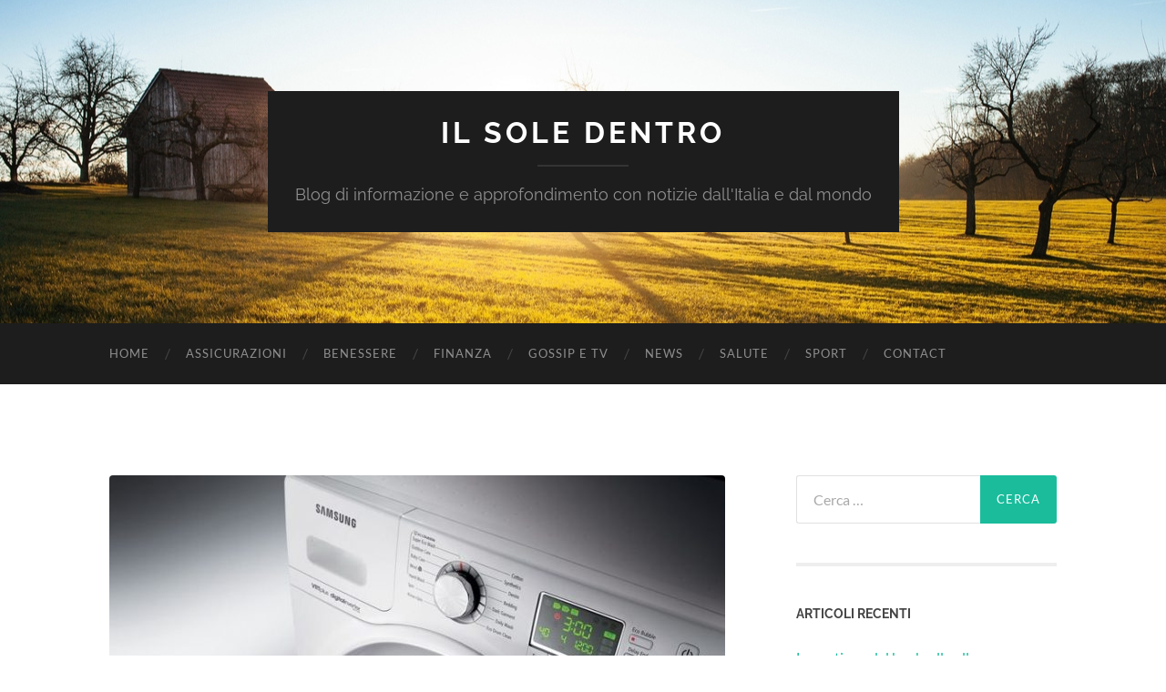

--- FILE ---
content_type: text/html; charset=UTF-8
request_url: https://www.ilsoledentro.it/arredamento/acquisto-lavatrice-modello-standard-o-slim-ecco-tutte-le-dritte-per-non-sbagliare/
body_size: 9103
content:
<!DOCTYPE html>

<html dir="ltr" lang="it-IT" prefix="og: https://ogp.me/ns#">

	<head>

		<meta http-equiv="content-type" content="text/html" charset="UTF-8" />
		<meta name="viewport" content="width=device-width, initial-scale=1.0" >

		<link rel="profile" href="http://gmpg.org/xfn/11">

		<title>Acquisto lavatrice modello standard o slim? Ecco tutte le dritte per non sbagliare | Il Sole Dentro</title>

		<!-- All in One SEO 4.5.6 - aioseo.com -->
		<meta name="robots" content="max-image-preview:large" />
		<link rel="canonical" href="https://www.ilsoledentro.it/arredamento/acquisto-lavatrice-modello-standard-o-slim-ecco-tutte-le-dritte-per-non-sbagliare/" />
		<meta name="generator" content="All in One SEO (AIOSEO) 4.5.6" />
		<meta property="og:locale" content="it_IT" />
		<meta property="og:site_name" content="Il Sole Dentro | Blog di informazione e approfondimento con notizie dall&#039;Italia e dal mondo" />
		<meta property="og:type" content="article" />
		<meta property="og:title" content="Acquisto lavatrice modello standard o slim? Ecco tutte le dritte per non sbagliare | Il Sole Dentro" />
		<meta property="og:url" content="https://www.ilsoledentro.it/arredamento/acquisto-lavatrice-modello-standard-o-slim-ecco-tutte-le-dritte-per-non-sbagliare/" />
		<meta property="article:published_time" content="2017-08-13T18:08:08+00:00" />
		<meta property="article:modified_time" content="2017-08-13T18:08:08+00:00" />
		<meta name="twitter:card" content="summary" />
		<meta name="twitter:title" content="Acquisto lavatrice modello standard o slim? Ecco tutte le dritte per non sbagliare | Il Sole Dentro" />
		<script type="application/ld+json" class="aioseo-schema">
			{"@context":"https:\/\/schema.org","@graph":[{"@type":"Article","@id":"https:\/\/www.ilsoledentro.it\/arredamento\/acquisto-lavatrice-modello-standard-o-slim-ecco-tutte-le-dritte-per-non-sbagliare\/#article","name":"Acquisto lavatrice modello standard o slim? Ecco tutte le dritte per non sbagliare | Il Sole Dentro","headline":"Acquisto lavatrice modello standard o slim? Ecco tutte le dritte per non sbagliare\u00a0","author":{"@id":"https:\/\/www.ilsoledentro.it\/author\/gregorio-larosi\/#author"},"publisher":{"@id":"https:\/\/www.ilsoledentro.it\/#organization"},"image":{"@type":"ImageObject","url":"https:\/\/www.ilsoledentro.it\/wp-content\/uploads\/2017\/08\/lavatrice-standard-o-slim.jpg","width":745,"height":381},"datePublished":"2017-08-13T18:08:08+00:00","dateModified":"2017-08-13T18:08:08+00:00","inLanguage":"it-IT","mainEntityOfPage":{"@id":"https:\/\/www.ilsoledentro.it\/arredamento\/acquisto-lavatrice-modello-standard-o-slim-ecco-tutte-le-dritte-per-non-sbagliare\/#webpage"},"isPartOf":{"@id":"https:\/\/www.ilsoledentro.it\/arredamento\/acquisto-lavatrice-modello-standard-o-slim-ecco-tutte-le-dritte-per-non-sbagliare\/#webpage"},"articleSection":"Arredamento"},{"@type":"BreadcrumbList","@id":"https:\/\/www.ilsoledentro.it\/arredamento\/acquisto-lavatrice-modello-standard-o-slim-ecco-tutte-le-dritte-per-non-sbagliare\/#breadcrumblist","itemListElement":[{"@type":"ListItem","@id":"https:\/\/www.ilsoledentro.it\/#listItem","position":1,"name":"Home","item":"https:\/\/www.ilsoledentro.it\/","nextItem":"https:\/\/www.ilsoledentro.it\/.\/arredamento\/#listItem"},{"@type":"ListItem","@id":"https:\/\/www.ilsoledentro.it\/.\/arredamento\/#listItem","position":2,"name":"Arredamento","item":"https:\/\/www.ilsoledentro.it\/.\/arredamento\/","nextItem":"https:\/\/www.ilsoledentro.it\/arredamento\/acquisto-lavatrice-modello-standard-o-slim-ecco-tutte-le-dritte-per-non-sbagliare\/#listItem","previousItem":"https:\/\/www.ilsoledentro.it\/#listItem"},{"@type":"ListItem","@id":"https:\/\/www.ilsoledentro.it\/arredamento\/acquisto-lavatrice-modello-standard-o-slim-ecco-tutte-le-dritte-per-non-sbagliare\/#listItem","position":3,"name":"Acquisto lavatrice modello standard o slim? Ecco tutte le dritte per non sbagliare\u00a0","previousItem":"https:\/\/www.ilsoledentro.it\/.\/arredamento\/#listItem"}]},{"@type":"Organization","@id":"https:\/\/www.ilsoledentro.it\/#organization","name":"Il Sole Dentro","url":"https:\/\/www.ilsoledentro.it\/"},{"@type":"Person","@id":"https:\/\/www.ilsoledentro.it\/author\/gregorio-larosi\/#author","url":"https:\/\/www.ilsoledentro.it\/author\/gregorio-larosi\/","name":"Gregorio Larosi","image":{"@type":"ImageObject","@id":"https:\/\/www.ilsoledentro.it\/arredamento\/acquisto-lavatrice-modello-standard-o-slim-ecco-tutte-le-dritte-per-non-sbagliare\/#authorImage","url":"https:\/\/secure.gravatar.com\/avatar\/779ecd9b6729fc8565bfe40a1e7ca01e?s=96&d=mm&r=g","width":96,"height":96,"caption":"Gregorio Larosi"}},{"@type":"WebPage","@id":"https:\/\/www.ilsoledentro.it\/arredamento\/acquisto-lavatrice-modello-standard-o-slim-ecco-tutte-le-dritte-per-non-sbagliare\/#webpage","url":"https:\/\/www.ilsoledentro.it\/arredamento\/acquisto-lavatrice-modello-standard-o-slim-ecco-tutte-le-dritte-per-non-sbagliare\/","name":"Acquisto lavatrice modello standard o slim? Ecco tutte le dritte per non sbagliare | Il Sole Dentro","inLanguage":"it-IT","isPartOf":{"@id":"https:\/\/www.ilsoledentro.it\/#website"},"breadcrumb":{"@id":"https:\/\/www.ilsoledentro.it\/arredamento\/acquisto-lavatrice-modello-standard-o-slim-ecco-tutte-le-dritte-per-non-sbagliare\/#breadcrumblist"},"author":{"@id":"https:\/\/www.ilsoledentro.it\/author\/gregorio-larosi\/#author"},"creator":{"@id":"https:\/\/www.ilsoledentro.it\/author\/gregorio-larosi\/#author"},"image":{"@type":"ImageObject","url":"https:\/\/www.ilsoledentro.it\/wp-content\/uploads\/2017\/08\/lavatrice-standard-o-slim.jpg","@id":"https:\/\/www.ilsoledentro.it\/arredamento\/acquisto-lavatrice-modello-standard-o-slim-ecco-tutte-le-dritte-per-non-sbagliare\/#mainImage","width":745,"height":381},"primaryImageOfPage":{"@id":"https:\/\/www.ilsoledentro.it\/arredamento\/acquisto-lavatrice-modello-standard-o-slim-ecco-tutte-le-dritte-per-non-sbagliare\/#mainImage"},"datePublished":"2017-08-13T18:08:08+00:00","dateModified":"2017-08-13T18:08:08+00:00"},{"@type":"WebSite","@id":"https:\/\/www.ilsoledentro.it\/#website","url":"https:\/\/www.ilsoledentro.it\/","name":"Il Sole Dentro","description":"Blog di informazione e approfondimento con notizie dall'Italia e dal mondo","inLanguage":"it-IT","publisher":{"@id":"https:\/\/www.ilsoledentro.it\/#organization"}}]}
		</script>
		<!-- All in One SEO -->

<link rel="alternate" type="application/rss+xml" title="Il Sole Dentro &raquo; Feed" href="https://www.ilsoledentro.it/feed/" />
<link rel="alternate" type="application/rss+xml" title="Il Sole Dentro &raquo; Feed dei commenti" href="https://www.ilsoledentro.it/comments/feed/" />
<script type="text/javascript">
/* <![CDATA[ */
window._wpemojiSettings = {"baseUrl":"https:\/\/s.w.org\/images\/core\/emoji\/14.0.0\/72x72\/","ext":".png","svgUrl":"https:\/\/s.w.org\/images\/core\/emoji\/14.0.0\/svg\/","svgExt":".svg","source":{"concatemoji":"https:\/\/www.ilsoledentro.it\/wp-includes\/js\/wp-emoji-release.min.js?ver=6.4.7"}};
/*! This file is auto-generated */
!function(i,n){var o,s,e;function c(e){try{var t={supportTests:e,timestamp:(new Date).valueOf()};sessionStorage.setItem(o,JSON.stringify(t))}catch(e){}}function p(e,t,n){e.clearRect(0,0,e.canvas.width,e.canvas.height),e.fillText(t,0,0);var t=new Uint32Array(e.getImageData(0,0,e.canvas.width,e.canvas.height).data),r=(e.clearRect(0,0,e.canvas.width,e.canvas.height),e.fillText(n,0,0),new Uint32Array(e.getImageData(0,0,e.canvas.width,e.canvas.height).data));return t.every(function(e,t){return e===r[t]})}function u(e,t,n){switch(t){case"flag":return n(e,"\ud83c\udff3\ufe0f\u200d\u26a7\ufe0f","\ud83c\udff3\ufe0f\u200b\u26a7\ufe0f")?!1:!n(e,"\ud83c\uddfa\ud83c\uddf3","\ud83c\uddfa\u200b\ud83c\uddf3")&&!n(e,"\ud83c\udff4\udb40\udc67\udb40\udc62\udb40\udc65\udb40\udc6e\udb40\udc67\udb40\udc7f","\ud83c\udff4\u200b\udb40\udc67\u200b\udb40\udc62\u200b\udb40\udc65\u200b\udb40\udc6e\u200b\udb40\udc67\u200b\udb40\udc7f");case"emoji":return!n(e,"\ud83e\udef1\ud83c\udffb\u200d\ud83e\udef2\ud83c\udfff","\ud83e\udef1\ud83c\udffb\u200b\ud83e\udef2\ud83c\udfff")}return!1}function f(e,t,n){var r="undefined"!=typeof WorkerGlobalScope&&self instanceof WorkerGlobalScope?new OffscreenCanvas(300,150):i.createElement("canvas"),a=r.getContext("2d",{willReadFrequently:!0}),o=(a.textBaseline="top",a.font="600 32px Arial",{});return e.forEach(function(e){o[e]=t(a,e,n)}),o}function t(e){var t=i.createElement("script");t.src=e,t.defer=!0,i.head.appendChild(t)}"undefined"!=typeof Promise&&(o="wpEmojiSettingsSupports",s=["flag","emoji"],n.supports={everything:!0,everythingExceptFlag:!0},e=new Promise(function(e){i.addEventListener("DOMContentLoaded",e,{once:!0})}),new Promise(function(t){var n=function(){try{var e=JSON.parse(sessionStorage.getItem(o));if("object"==typeof e&&"number"==typeof e.timestamp&&(new Date).valueOf()<e.timestamp+604800&&"object"==typeof e.supportTests)return e.supportTests}catch(e){}return null}();if(!n){if("undefined"!=typeof Worker&&"undefined"!=typeof OffscreenCanvas&&"undefined"!=typeof URL&&URL.createObjectURL&&"undefined"!=typeof Blob)try{var e="postMessage("+f.toString()+"("+[JSON.stringify(s),u.toString(),p.toString()].join(",")+"));",r=new Blob([e],{type:"text/javascript"}),a=new Worker(URL.createObjectURL(r),{name:"wpTestEmojiSupports"});return void(a.onmessage=function(e){c(n=e.data),a.terminate(),t(n)})}catch(e){}c(n=f(s,u,p))}t(n)}).then(function(e){for(var t in e)n.supports[t]=e[t],n.supports.everything=n.supports.everything&&n.supports[t],"flag"!==t&&(n.supports.everythingExceptFlag=n.supports.everythingExceptFlag&&n.supports[t]);n.supports.everythingExceptFlag=n.supports.everythingExceptFlag&&!n.supports.flag,n.DOMReady=!1,n.readyCallback=function(){n.DOMReady=!0}}).then(function(){return e}).then(function(){var e;n.supports.everything||(n.readyCallback(),(e=n.source||{}).concatemoji?t(e.concatemoji):e.wpemoji&&e.twemoji&&(t(e.twemoji),t(e.wpemoji)))}))}((window,document),window._wpemojiSettings);
/* ]]> */
</script>
<style id='wp-emoji-styles-inline-css' type='text/css'>

	img.wp-smiley, img.emoji {
		display: inline !important;
		border: none !important;
		box-shadow: none !important;
		height: 1em !important;
		width: 1em !important;
		margin: 0 0.07em !important;
		vertical-align: -0.1em !important;
		background: none !important;
		padding: 0 !important;
	}
</style>
<link rel='stylesheet' id='wp-block-library-css' href='https://www.ilsoledentro.it/wp-includes/css/dist/block-library/style.min.css?ver=6.4.7' type='text/css' media='all' />
<style id='classic-theme-styles-inline-css' type='text/css'>
/*! This file is auto-generated */
.wp-block-button__link{color:#fff;background-color:#32373c;border-radius:9999px;box-shadow:none;text-decoration:none;padding:calc(.667em + 2px) calc(1.333em + 2px);font-size:1.125em}.wp-block-file__button{background:#32373c;color:#fff;text-decoration:none}
</style>
<style id='global-styles-inline-css' type='text/css'>
body{--wp--preset--color--black: #000000;--wp--preset--color--cyan-bluish-gray: #abb8c3;--wp--preset--color--white: #fff;--wp--preset--color--pale-pink: #f78da7;--wp--preset--color--vivid-red: #cf2e2e;--wp--preset--color--luminous-vivid-orange: #ff6900;--wp--preset--color--luminous-vivid-amber: #fcb900;--wp--preset--color--light-green-cyan: #7bdcb5;--wp--preset--color--vivid-green-cyan: #00d084;--wp--preset--color--pale-cyan-blue: #8ed1fc;--wp--preset--color--vivid-cyan-blue: #0693e3;--wp--preset--color--vivid-purple: #9b51e0;--wp--preset--color--accent: #1abc9c;--wp--preset--color--dark-gray: #444;--wp--preset--color--medium-gray: #666;--wp--preset--color--light-gray: #888;--wp--preset--gradient--vivid-cyan-blue-to-vivid-purple: linear-gradient(135deg,rgba(6,147,227,1) 0%,rgb(155,81,224) 100%);--wp--preset--gradient--light-green-cyan-to-vivid-green-cyan: linear-gradient(135deg,rgb(122,220,180) 0%,rgb(0,208,130) 100%);--wp--preset--gradient--luminous-vivid-amber-to-luminous-vivid-orange: linear-gradient(135deg,rgba(252,185,0,1) 0%,rgba(255,105,0,1) 100%);--wp--preset--gradient--luminous-vivid-orange-to-vivid-red: linear-gradient(135deg,rgba(255,105,0,1) 0%,rgb(207,46,46) 100%);--wp--preset--gradient--very-light-gray-to-cyan-bluish-gray: linear-gradient(135deg,rgb(238,238,238) 0%,rgb(169,184,195) 100%);--wp--preset--gradient--cool-to-warm-spectrum: linear-gradient(135deg,rgb(74,234,220) 0%,rgb(151,120,209) 20%,rgb(207,42,186) 40%,rgb(238,44,130) 60%,rgb(251,105,98) 80%,rgb(254,248,76) 100%);--wp--preset--gradient--blush-light-purple: linear-gradient(135deg,rgb(255,206,236) 0%,rgb(152,150,240) 100%);--wp--preset--gradient--blush-bordeaux: linear-gradient(135deg,rgb(254,205,165) 0%,rgb(254,45,45) 50%,rgb(107,0,62) 100%);--wp--preset--gradient--luminous-dusk: linear-gradient(135deg,rgb(255,203,112) 0%,rgb(199,81,192) 50%,rgb(65,88,208) 100%);--wp--preset--gradient--pale-ocean: linear-gradient(135deg,rgb(255,245,203) 0%,rgb(182,227,212) 50%,rgb(51,167,181) 100%);--wp--preset--gradient--electric-grass: linear-gradient(135deg,rgb(202,248,128) 0%,rgb(113,206,126) 100%);--wp--preset--gradient--midnight: linear-gradient(135deg,rgb(2,3,129) 0%,rgb(40,116,252) 100%);--wp--preset--font-size--small: 16px;--wp--preset--font-size--medium: 20px;--wp--preset--font-size--large: 24px;--wp--preset--font-size--x-large: 42px;--wp--preset--font-size--regular: 19px;--wp--preset--font-size--larger: 32px;--wp--preset--spacing--20: 0.44rem;--wp--preset--spacing--30: 0.67rem;--wp--preset--spacing--40: 1rem;--wp--preset--spacing--50: 1.5rem;--wp--preset--spacing--60: 2.25rem;--wp--preset--spacing--70: 3.38rem;--wp--preset--spacing--80: 5.06rem;--wp--preset--shadow--natural: 6px 6px 9px rgba(0, 0, 0, 0.2);--wp--preset--shadow--deep: 12px 12px 50px rgba(0, 0, 0, 0.4);--wp--preset--shadow--sharp: 6px 6px 0px rgba(0, 0, 0, 0.2);--wp--preset--shadow--outlined: 6px 6px 0px -3px rgba(255, 255, 255, 1), 6px 6px rgba(0, 0, 0, 1);--wp--preset--shadow--crisp: 6px 6px 0px rgba(0, 0, 0, 1);}:where(.is-layout-flex){gap: 0.5em;}:where(.is-layout-grid){gap: 0.5em;}body .is-layout-flow > .alignleft{float: left;margin-inline-start: 0;margin-inline-end: 2em;}body .is-layout-flow > .alignright{float: right;margin-inline-start: 2em;margin-inline-end: 0;}body .is-layout-flow > .aligncenter{margin-left: auto !important;margin-right: auto !important;}body .is-layout-constrained > .alignleft{float: left;margin-inline-start: 0;margin-inline-end: 2em;}body .is-layout-constrained > .alignright{float: right;margin-inline-start: 2em;margin-inline-end: 0;}body .is-layout-constrained > .aligncenter{margin-left: auto !important;margin-right: auto !important;}body .is-layout-constrained > :where(:not(.alignleft):not(.alignright):not(.alignfull)){max-width: var(--wp--style--global--content-size);margin-left: auto !important;margin-right: auto !important;}body .is-layout-constrained > .alignwide{max-width: var(--wp--style--global--wide-size);}body .is-layout-flex{display: flex;}body .is-layout-flex{flex-wrap: wrap;align-items: center;}body .is-layout-flex > *{margin: 0;}body .is-layout-grid{display: grid;}body .is-layout-grid > *{margin: 0;}:where(.wp-block-columns.is-layout-flex){gap: 2em;}:where(.wp-block-columns.is-layout-grid){gap: 2em;}:where(.wp-block-post-template.is-layout-flex){gap: 1.25em;}:where(.wp-block-post-template.is-layout-grid){gap: 1.25em;}.has-black-color{color: var(--wp--preset--color--black) !important;}.has-cyan-bluish-gray-color{color: var(--wp--preset--color--cyan-bluish-gray) !important;}.has-white-color{color: var(--wp--preset--color--white) !important;}.has-pale-pink-color{color: var(--wp--preset--color--pale-pink) !important;}.has-vivid-red-color{color: var(--wp--preset--color--vivid-red) !important;}.has-luminous-vivid-orange-color{color: var(--wp--preset--color--luminous-vivid-orange) !important;}.has-luminous-vivid-amber-color{color: var(--wp--preset--color--luminous-vivid-amber) !important;}.has-light-green-cyan-color{color: var(--wp--preset--color--light-green-cyan) !important;}.has-vivid-green-cyan-color{color: var(--wp--preset--color--vivid-green-cyan) !important;}.has-pale-cyan-blue-color{color: var(--wp--preset--color--pale-cyan-blue) !important;}.has-vivid-cyan-blue-color{color: var(--wp--preset--color--vivid-cyan-blue) !important;}.has-vivid-purple-color{color: var(--wp--preset--color--vivid-purple) !important;}.has-black-background-color{background-color: var(--wp--preset--color--black) !important;}.has-cyan-bluish-gray-background-color{background-color: var(--wp--preset--color--cyan-bluish-gray) !important;}.has-white-background-color{background-color: var(--wp--preset--color--white) !important;}.has-pale-pink-background-color{background-color: var(--wp--preset--color--pale-pink) !important;}.has-vivid-red-background-color{background-color: var(--wp--preset--color--vivid-red) !important;}.has-luminous-vivid-orange-background-color{background-color: var(--wp--preset--color--luminous-vivid-orange) !important;}.has-luminous-vivid-amber-background-color{background-color: var(--wp--preset--color--luminous-vivid-amber) !important;}.has-light-green-cyan-background-color{background-color: var(--wp--preset--color--light-green-cyan) !important;}.has-vivid-green-cyan-background-color{background-color: var(--wp--preset--color--vivid-green-cyan) !important;}.has-pale-cyan-blue-background-color{background-color: var(--wp--preset--color--pale-cyan-blue) !important;}.has-vivid-cyan-blue-background-color{background-color: var(--wp--preset--color--vivid-cyan-blue) !important;}.has-vivid-purple-background-color{background-color: var(--wp--preset--color--vivid-purple) !important;}.has-black-border-color{border-color: var(--wp--preset--color--black) !important;}.has-cyan-bluish-gray-border-color{border-color: var(--wp--preset--color--cyan-bluish-gray) !important;}.has-white-border-color{border-color: var(--wp--preset--color--white) !important;}.has-pale-pink-border-color{border-color: var(--wp--preset--color--pale-pink) !important;}.has-vivid-red-border-color{border-color: var(--wp--preset--color--vivid-red) !important;}.has-luminous-vivid-orange-border-color{border-color: var(--wp--preset--color--luminous-vivid-orange) !important;}.has-luminous-vivid-amber-border-color{border-color: var(--wp--preset--color--luminous-vivid-amber) !important;}.has-light-green-cyan-border-color{border-color: var(--wp--preset--color--light-green-cyan) !important;}.has-vivid-green-cyan-border-color{border-color: var(--wp--preset--color--vivid-green-cyan) !important;}.has-pale-cyan-blue-border-color{border-color: var(--wp--preset--color--pale-cyan-blue) !important;}.has-vivid-cyan-blue-border-color{border-color: var(--wp--preset--color--vivid-cyan-blue) !important;}.has-vivid-purple-border-color{border-color: var(--wp--preset--color--vivid-purple) !important;}.has-vivid-cyan-blue-to-vivid-purple-gradient-background{background: var(--wp--preset--gradient--vivid-cyan-blue-to-vivid-purple) !important;}.has-light-green-cyan-to-vivid-green-cyan-gradient-background{background: var(--wp--preset--gradient--light-green-cyan-to-vivid-green-cyan) !important;}.has-luminous-vivid-amber-to-luminous-vivid-orange-gradient-background{background: var(--wp--preset--gradient--luminous-vivid-amber-to-luminous-vivid-orange) !important;}.has-luminous-vivid-orange-to-vivid-red-gradient-background{background: var(--wp--preset--gradient--luminous-vivid-orange-to-vivid-red) !important;}.has-very-light-gray-to-cyan-bluish-gray-gradient-background{background: var(--wp--preset--gradient--very-light-gray-to-cyan-bluish-gray) !important;}.has-cool-to-warm-spectrum-gradient-background{background: var(--wp--preset--gradient--cool-to-warm-spectrum) !important;}.has-blush-light-purple-gradient-background{background: var(--wp--preset--gradient--blush-light-purple) !important;}.has-blush-bordeaux-gradient-background{background: var(--wp--preset--gradient--blush-bordeaux) !important;}.has-luminous-dusk-gradient-background{background: var(--wp--preset--gradient--luminous-dusk) !important;}.has-pale-ocean-gradient-background{background: var(--wp--preset--gradient--pale-ocean) !important;}.has-electric-grass-gradient-background{background: var(--wp--preset--gradient--electric-grass) !important;}.has-midnight-gradient-background{background: var(--wp--preset--gradient--midnight) !important;}.has-small-font-size{font-size: var(--wp--preset--font-size--small) !important;}.has-medium-font-size{font-size: var(--wp--preset--font-size--medium) !important;}.has-large-font-size{font-size: var(--wp--preset--font-size--large) !important;}.has-x-large-font-size{font-size: var(--wp--preset--font-size--x-large) !important;}
.wp-block-navigation a:where(:not(.wp-element-button)){color: inherit;}
:where(.wp-block-post-template.is-layout-flex){gap: 1.25em;}:where(.wp-block-post-template.is-layout-grid){gap: 1.25em;}
:where(.wp-block-columns.is-layout-flex){gap: 2em;}:where(.wp-block-columns.is-layout-grid){gap: 2em;}
.wp-block-pullquote{font-size: 1.5em;line-height: 1.6;}
</style>
<link rel='stylesheet' id='hemingway_googleFonts-css' href='https://www.ilsoledentro.it/wp-content/themes/hemingway/assets/css/fonts.css' type='text/css' media='all' />
<link rel='stylesheet' id='hemingway_style-css' href='https://www.ilsoledentro.it/wp-content/themes/hemingway/style.css?ver=2.3.2' type='text/css' media='all' />
<script type="text/javascript" src="https://www.ilsoledentro.it/wp-includes/js/jquery/jquery.min.js?ver=3.7.1" id="jquery-core-js"></script>
<script type="text/javascript" src="https://www.ilsoledentro.it/wp-includes/js/jquery/jquery-migrate.min.js?ver=3.4.1" id="jquery-migrate-js"></script>
<link rel="https://api.w.org/" href="https://www.ilsoledentro.it/wp-json/" /><link rel="alternate" type="application/json" href="https://www.ilsoledentro.it/wp-json/wp/v2/posts/143" /><link rel="EditURI" type="application/rsd+xml" title="RSD" href="https://www.ilsoledentro.it/xmlrpc.php?rsd" />
<meta name="generator" content="WordPress 6.4.7" />
<link rel='shortlink' href='https://www.ilsoledentro.it/?p=143' />
<link rel="alternate" type="application/json+oembed" href="https://www.ilsoledentro.it/wp-json/oembed/1.0/embed?url=https%3A%2F%2Fwww.ilsoledentro.it%2Farredamento%2Facquisto-lavatrice-modello-standard-o-slim-ecco-tutte-le-dritte-per-non-sbagliare%2F" />
<link rel="alternate" type="text/xml+oembed" href="https://www.ilsoledentro.it/wp-json/oembed/1.0/embed?url=https%3A%2F%2Fwww.ilsoledentro.it%2Farredamento%2Facquisto-lavatrice-modello-standard-o-slim-ecco-tutte-le-dritte-per-non-sbagliare%2F&#038;format=xml" />

	</head>
	
	<body class="post-template-default single single-post postid-143 single-format-standard">

		
		<a class="skip-link button" href="#site-content">Salta al contenuto</a>
	
		<div class="big-wrapper">
	
			<div class="header-cover section bg-dark-light no-padding">

						
				<div class="header section" style="background-image: url( https://www.ilsoledentro.it/wp-content/themes/hemingway/assets/images/header.jpg );">
							
					<div class="header-inner section-inner">
					
											
							<div class="blog-info">
							
																	<div class="blog-title">
										<a href="https://www.ilsoledentro.it" rel="home">Il Sole Dentro</a>
									</div>
																
																	<p class="blog-description">Blog di informazione e approfondimento con notizie dall&#039;Italia e dal mondo</p>
															
							</div><!-- .blog-info -->
							
															
					</div><!-- .header-inner -->
								
				</div><!-- .header -->
			
			</div><!-- .bg-dark -->
			
			<div class="navigation section no-padding bg-dark">
			
				<div class="navigation-inner section-inner group">
				
					<div class="toggle-container section-inner hidden">
			
						<button type="button" class="nav-toggle toggle">
							<div class="bar"></div>
							<div class="bar"></div>
							<div class="bar"></div>
							<span class="screen-reader-text">Attiva/disattiva il menu sui dispositivi mobili</span>
						</button>
						
						<button type="button" class="search-toggle toggle">
							<div class="metal"></div>
							<div class="glass"></div>
							<div class="handle"></div>
							<span class="screen-reader-text">Attiva/disattiva il campo di ricerca</span>
						</button>
											
					</div><!-- .toggle-container -->
					
					<div class="blog-search hidden">
						<form role="search" method="get" class="search-form" action="https://www.ilsoledentro.it/">
				<label>
					<span class="screen-reader-text">Ricerca per:</span>
					<input type="search" class="search-field" placeholder="Cerca &hellip;" value="" name="s" />
				</label>
				<input type="submit" class="search-submit" value="Cerca" />
			</form>					</div><!-- .blog-search -->
				
					<ul class="blog-menu">
						<li id="menu-item-6" class="menu-item menu-item-type-custom menu-item-object-custom menu-item-home menu-item-6"><a href="https://www.ilsoledentro.it/">Home</a></li>
<li id="menu-item-30" class="menu-item menu-item-type-taxonomy menu-item-object-category menu-item-30"><a href="https://www.ilsoledentro.it/./assicurazioni/">Assicurazioni</a></li>
<li id="menu-item-15" class="menu-item menu-item-type-taxonomy menu-item-object-category menu-item-15"><a href="https://www.ilsoledentro.it/./benessere/">Benessere</a></li>
<li id="menu-item-18" class="menu-item menu-item-type-taxonomy menu-item-object-category menu-item-18"><a href="https://www.ilsoledentro.it/./finanza/">Finanza</a></li>
<li id="menu-item-31" class="menu-item menu-item-type-taxonomy menu-item-object-category menu-item-31"><a href="https://www.ilsoledentro.it/./gossip-e-tv/">Gossip e TV</a></li>
<li id="menu-item-22" class="menu-item menu-item-type-taxonomy menu-item-object-category menu-item-22"><a href="https://www.ilsoledentro.it/./news/">News</a></li>
<li id="menu-item-24" class="menu-item menu-item-type-taxonomy menu-item-object-category menu-item-24"><a href="https://www.ilsoledentro.it/./salute/">Salute</a></li>
<li id="menu-item-25" class="menu-item menu-item-type-taxonomy menu-item-object-category menu-item-25"><a href="https://www.ilsoledentro.it/./sport/">Sport</a></li>
<li id="menu-item-29" class="menu-item menu-item-type-post_type menu-item-object-page menu-item-29"><a href="https://www.ilsoledentro.it/contact/">Contact</a></li>
					 </ul><!-- .blog-menu -->
					 
					 <ul class="mobile-menu">
					
						<li class="menu-item menu-item-type-custom menu-item-object-custom menu-item-home menu-item-6"><a href="https://www.ilsoledentro.it/">Home</a></li>
<li class="menu-item menu-item-type-taxonomy menu-item-object-category menu-item-30"><a href="https://www.ilsoledentro.it/./assicurazioni/">Assicurazioni</a></li>
<li class="menu-item menu-item-type-taxonomy menu-item-object-category menu-item-15"><a href="https://www.ilsoledentro.it/./benessere/">Benessere</a></li>
<li class="menu-item menu-item-type-taxonomy menu-item-object-category menu-item-18"><a href="https://www.ilsoledentro.it/./finanza/">Finanza</a></li>
<li class="menu-item menu-item-type-taxonomy menu-item-object-category menu-item-31"><a href="https://www.ilsoledentro.it/./gossip-e-tv/">Gossip e TV</a></li>
<li class="menu-item menu-item-type-taxonomy menu-item-object-category menu-item-22"><a href="https://www.ilsoledentro.it/./news/">News</a></li>
<li class="menu-item menu-item-type-taxonomy menu-item-object-category menu-item-24"><a href="https://www.ilsoledentro.it/./salute/">Salute</a></li>
<li class="menu-item menu-item-type-taxonomy menu-item-object-category menu-item-25"><a href="https://www.ilsoledentro.it/./sport/">Sport</a></li>
<li class="menu-item menu-item-type-post_type menu-item-object-page menu-item-29"><a href="https://www.ilsoledentro.it/contact/">Contact</a></li>
						
					 </ul><!-- .mobile-menu -->
				 
				</div><!-- .navigation-inner -->
				
			</div><!-- .navigation -->
<main class="wrapper section-inner group" id="site-content">

	<div class="content left">

		<div class="posts">
												        
			<article id="post-143" class="post-143 post type-post status-publish format-standard has-post-thumbnail hentry category-arredamento">

	<div class="post-header">

		
								
			<figure class="featured-media">

							
					<a href="https://www.ilsoledentro.it/arredamento/acquisto-lavatrice-modello-standard-o-slim-ecco-tutte-le-dritte-per-non-sbagliare/" rel="bookmark">
						<img width="676" height="346" src="https://www.ilsoledentro.it/wp-content/uploads/2017/08/lavatrice-standard-o-slim-676x346.jpg" class="attachment-post-image size-post-image wp-post-image" alt="" decoding="async" fetchpriority="high" srcset="https://www.ilsoledentro.it/wp-content/uploads/2017/08/lavatrice-standard-o-slim-676x346.jpg 676w, https://www.ilsoledentro.it/wp-content/uploads/2017/08/lavatrice-standard-o-slim-300x153.jpg 300w, https://www.ilsoledentro.it/wp-content/uploads/2017/08/lavatrice-standard-o-slim.jpg 745w" sizes="(max-width: 676px) 100vw, 676px" />					</a>

					
										
			</figure><!-- .featured-media -->
				
						
				<h1 class="post-title entry-title">
											Acquisto lavatrice modello standard o slim? Ecco tutte le dritte per non sbagliare 									</h1>

							
			<div class="post-meta">
			
				<span class="post-date"><a href="https://www.ilsoledentro.it/arredamento/acquisto-lavatrice-modello-standard-o-slim-ecco-tutte-le-dritte-per-non-sbagliare/">Agosto 13, 2017</a></span>
				
				<span class="date-sep"> / </span>
					
				<span class="post-author"><a href="https://www.ilsoledentro.it/author/gregorio-larosi/" title="Articoli scritti da Gregorio Larosi" rel="author">Gregorio Larosi</a></span>

								
														
			</div><!-- .post-meta -->

					
	</div><!-- .post-header -->
																					
	<div class="post-content entry-content">
	
		<p class="p1">Chi deve acquistare una lavatrice, magari da posizionare per esempio in bagno oppure in cucina, spesso ha il grosso problema relativo allo spazio. I produttori di elettrodomestici già da qualche anno a questa parte vengono però incontro alle esigenze delle famiglie proponendo, oltre alle lavatrici aventi dimensioni standard, pure quelle compatte. Trattasi delle cosiddette <a href="http://migliorilavatrici.it/lavatrice-slim-offerte-prezzi-migliori/" target="_blank" rel="noopener"><b>lavatrici slim</b></a><span class="s1"><b> </b>che tradotto in italiano non a caso significa &#8216;sottile&#8217;. </span><span id="more-143"></span></p>
<p class="p2">Nell&#8217;acquistare una lavatrice dalle dimensioni compatte occorre sempre adottare opportuni accorgimenti al pari dell&#8217;acquisto di quelle standard. Nel dettaglio, nel momento in cui si sceglie in negozio è bene dare un&#8217;occhiata approfondita ai comandi che sono presenti non solo cercando di interpretarli, ma in caso di dubbi è bene chiedere al negoziante quelle che sono le caratteristiche e le funzioni in ogni dettaglio.</p>
<p class="p2">E questo perché da un lato l&#8217;ideale sarebbe quello di vedere la lavatrice in funzione prima di acquistarla, ma questo di norma non accade mai o quasi mai. Inoltre, per chi acquista una lavatrice per la prima volta, e per chi ha cambiato magari marca rispetto alla precedente, è bene anche farsi spiegare come si estrae la vaschetta dei detersivi e come si pulisce il filtro, così come a casa, in fase di installazione e di collaudo, è bene chiedere agli addetti alla consegna dell&#8217;elettrodomestico di calibrare bene i piedini e di procedere con l&#8217;avvio di prova al fine di rilevare che tutto funzioni correttamente.</p>
<p class="p2">Tornando al confronto tra la lavatrice slim e quella dalle dimensioni standard, di norma anche con meno spazio le prestazioni sono le stesse ma attenzione per le lavatrici compatte al fatto che, rispetto a quelle standard, non sono efficienti al massimo nella fase di risciacquo ed in genere sono leggermente più rumorose. Ed il tutto sebbene i migliori modelli di lavatrici slim, quelli che sono proposti dai migliori brand, e che sono anche più costosi, non fanno comunque registrare in genere queste criticità.</p>
<p class="p2">Nel dettaglio, stando ai risultati dei test che sono stati effettuati dall&#8217;Associazione dei Consumatori Altroconsumo su un totale di undici marche, le lavatrici slim rispetto a quelle standard, per quel che riguarda la fase di risciacquo, in certi casi lasciano a desiderare sul sintetico e sul cotone. I brand che sono stati testati, in particolare, sono Aeg, Hotpoint-Ariston, Indesit, Electrolux-Rex, Lg, Samsung, Whirpool, Hoover, Smeg, Ignis e Zerowatt.<span class="Apple-converted-space">   </span></p>
							
	</div><!-- .post-content -->
				
		
		<div class="post-meta-bottom">

																		
				<p class="post-categories"><span class="category-icon"><span class="front-flap"></span></span> <a href="https://www.ilsoledentro.it/./arredamento/" rel="category tag">Arredamento</a></p>
	
						
						
												
				<nav class="post-nav group">
											
											<a class="post-nav-older" href="https://www.ilsoledentro.it/arredamento/casa-su-due-piani-con-le-scale-per-interni-i-vantaggi-ed-il-fascino-di-quella-a-chiocciola/">
							<h5>Articolo precedente</h5>
							Casa su due piani con le scale per interni, i vantaggi ed il fascino di quella a chiocciola						</a>
										
											<a class="post-nav-newer" href="https://www.ilsoledentro.it/animali/avere-una-casa-pet-friendly-per-i-tuoi-amici-a-quattro-zampe/">
							<h5>Articolo successivo</h5>
							Avere una casa pet friendly per i tuoi amici a quattro zampe						</a>
					
				</nav><!-- .post-nav -->

											
		</div><!-- .post-meta-bottom -->

		
</article><!-- .post -->			
		</div><!-- .posts -->
	
	</div><!-- .content -->

		
		
	<div class="sidebar right" role="complementary">
		<div id="search-2" class="widget widget_search"><div class="widget-content"><form role="search" method="get" class="search-form" action="https://www.ilsoledentro.it/">
				<label>
					<span class="screen-reader-text">Ricerca per:</span>
					<input type="search" class="search-field" placeholder="Cerca &hellip;" value="" name="s" />
				</label>
				<input type="submit" class="search-submit" value="Cerca" />
			</form></div></div>
		<div id="recent-posts-2" class="widget widget_recent_entries"><div class="widget-content">
		<h3 class="widget-title">Articoli recenti</h3>
		<ul>
											<li>
					<a href="https://www.ilsoledentro.it/sport/la-gestione-del-bankroll-nelle-scommesse-sportive-perche-e-fondamentale/">La gestione del bankroll nelle scommesse sportive: perché è fondamentale</a>
									</li>
											<li>
					<a href="https://www.ilsoledentro.it/intrattenimento/limportanza-della-grafica-delle-piattaforme-di-scommesse-online/">L&#8217;importanza della grafica delle piattaforme di scommesse online</a>
									</li>
											<li>
					<a href="https://www.ilsoledentro.it/intrattenimento/esperienze-di-gioco-uniche-casino-poco-conosciuti-ma-imperdibili/">Esperienze di gioco uniche: Casinò poco conosciuti ma imperdibili</a>
									</li>
											<li>
					<a href="https://www.ilsoledentro.it/intrattenimento/limportanza-del-design-ux-ui-nei-siti-di-scommesse-e-casino/">L&#8217;importanza del design UX/UI nei siti di scommesse e casinò</a>
									</li>
											<li>
					<a href="https://www.ilsoledentro.it/intrattenimento/il-ruolo-della-realta-aumentata-nei-casino-fisici-migliorare-lesperienza-del-giocatore/">Il ruolo della realtà aumentata nei casinò fisici: migliorare l&#8217;esperienza del giocatore</a>
									</li>
					</ul>

		</div></div><div id="categories-2" class="widget widget_categories"><div class="widget-content"><h3 class="widget-title">Categorie</h3>
			<ul>
					<li class="cat-item cat-item-6"><a href="https://www.ilsoledentro.it/./animali/">Animali</a>
</li>
	<li class="cat-item cat-item-7"><a href="https://www.ilsoledentro.it/./arredamento/">Arredamento</a>
</li>
	<li class="cat-item cat-item-8"><a href="https://www.ilsoledentro.it/./assicurazioni/">Assicurazioni</a>
</li>
	<li class="cat-item cat-item-9"><a href="https://www.ilsoledentro.it/./benessere/">Benessere</a>
</li>
	<li class="cat-item cat-item-10"><a href="https://www.ilsoledentro.it/./casa/">Casa</a>
</li>
	<li class="cat-item cat-item-11"><a href="https://www.ilsoledentro.it/./eventi/">Eventi</a>
</li>
	<li class="cat-item cat-item-12"><a href="https://www.ilsoledentro.it/./finanza/">Finanza</a>
</li>
	<li class="cat-item cat-item-13"><a href="https://www.ilsoledentro.it/./gossip-e-tv/">Gossip e TV</a>
</li>
	<li class="cat-item cat-item-1"><a href="https://www.ilsoledentro.it/./intrattenimento/">Intrattenimento</a>
</li>
	<li class="cat-item cat-item-4"><a href="https://www.ilsoledentro.it/./news/">News</a>
</li>
	<li class="cat-item cat-item-15"><a href="https://www.ilsoledentro.it/./prodotti-e-servizi/">Prodotti e Servizi</a>
</li>
	<li class="cat-item cat-item-16"><a href="https://www.ilsoledentro.it/./salute/">Salute</a>
</li>
	<li class="cat-item cat-item-17"><a href="https://www.ilsoledentro.it/./sport/">Sport</a>
</li>
	<li class="cat-item cat-item-18"><a href="https://www.ilsoledentro.it/./tecnologia/">Tecnologia</a>
</li>
	<li class="cat-item cat-item-19"><a href="https://www.ilsoledentro.it/./viaggi/">Viaggi</a>
</li>
	<li class="cat-item cat-item-20"><a href="https://www.ilsoledentro.it/./web-e-social/">Web e Social</a>
</li>
			</ul>

			</div></div>	</div><!-- .sidebar -->
	

			
</main><!-- .wrapper -->
		
	<div class="footer section large-padding bg-dark">
		
		<div class="footer-inner section-inner group">
		
			<!-- .footer-a -->
				
			<!-- .footer-b -->
								
			<!-- .footer-c -->
					
		</div><!-- .footer-inner -->
	
	</div><!-- .footer -->
	
	<div class="credits section bg-dark no-padding">
	
		<div class="credits-inner section-inner group">
	
			<p class="credits-left">
				&copy; 2026 <a href="https://www.ilsoledentro.it">Il Sole Dentro</a>
			</p>
			
			<p class="credits-right">
				<span>Tema di <a href="https://andersnoren.se">Anders Noren</a></span> &mdash; <a title="All'inizio" class="tothetop">Su &uarr;</a>
			</p>
					
		</div><!-- .credits-inner -->
		
	</div><!-- .credits -->

</div><!-- .big-wrapper -->

<script type="text/javascript" src="https://www.ilsoledentro.it/wp-content/themes/hemingway/assets/js/global.js?ver=2.3.2" id="hemingway_global-js"></script>
<script type="text/javascript" src="https://www.ilsoledentro.it/wp-includes/js/comment-reply.min.js?ver=6.4.7" id="comment-reply-js" async="async" data-wp-strategy="async"></script>

</body>
</html>